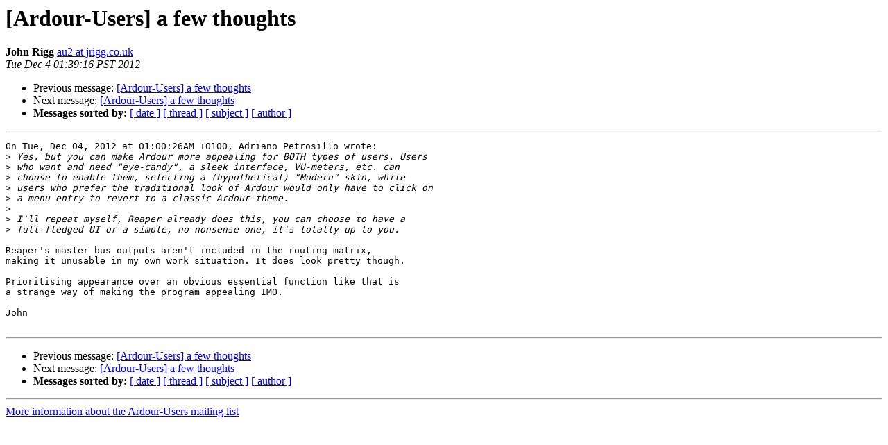

--- FILE ---
content_type: text/html
request_url: http://lists.ardour.org/pipermail/ardour-users-ardour.org/2012-December/025763.html
body_size: 1392
content:
<!DOCTYPE HTML PUBLIC "-//W3C//DTD HTML 4.01 Transitional//EN">
<HTML>
 <HEAD>
   <TITLE> [Ardour-Users] a few thoughts
   </TITLE>
   <LINK REL="Index" HREF="index.html" >
   <LINK REL="made" HREF="mailto:ardour-users%40lists.ardour.org?Subject=Re%3A%20%5BArdour-Users%5D%20a%20few%20thoughts&In-Reply-To=%3C20121204093916.GA2770%40localhost0.localdomain%3E">
   <META NAME="robots" CONTENT="index,nofollow">
   <style type="text/css">
       pre {
           white-space: pre-wrap;       /* css-2.1, curent FF, Opera, Safari */
           }
   </style>
   <META http-equiv="Content-Type" content="text/html; charset=us-ascii">
   <LINK REL="Previous"  HREF="025790.html">
   <LINK REL="Next"  HREF="025765.html">
 </HEAD>
 <BODY BGCOLOR="#ffffff">
   <H1>[Ardour-Users] a few thoughts</H1>
<!--htdig_noindex-->
    <B>John Rigg</B> 
    <A HREF="mailto:ardour-users%40lists.ardour.org?Subject=Re%3A%20%5BArdour-Users%5D%20a%20few%20thoughts&In-Reply-To=%3C20121204093916.GA2770%40localhost0.localdomain%3E"
       TITLE="[Ardour-Users] a few thoughts">au2 at jrigg.co.uk
       </A><BR>
    <I>Tue Dec  4 01:39:16 PST 2012</I>
    <P><UL>
        <LI>Previous message: <A HREF="025790.html">[Ardour-Users] a few thoughts
</A></li>
        <LI>Next message: <A HREF="025765.html">[Ardour-Users] a few thoughts
</A></li>
         <LI> <B>Messages sorted by:</B> 
              <a href="date.html#25763">[ date ]</a>
              <a href="thread.html#25763">[ thread ]</a>
              <a href="subject.html#25763">[ subject ]</a>
              <a href="author.html#25763">[ author ]</a>
         </LI>
       </UL>
    <HR>  
<!--/htdig_noindex-->
<!--beginarticle-->
<PRE>On Tue, Dec 04, 2012 at 01:00:26AM +0100, Adriano Petrosillo wrote:
&gt;<i> Yes, but you can make Ardour more appealing for BOTH types of users. Users
</I>&gt;<i> who want and need &quot;eye-candy&quot;, a sleek interface, VU-meters, etc. can
</I>&gt;<i> choose to enable them, selecting a (hypothetical) &quot;Modern&quot; skin, while
</I>&gt;<i> users who prefer the traditional look of Ardour would only have to click on
</I>&gt;<i> a menu entry to revert to a classic Ardour theme.
</I>&gt;<i> 
</I>&gt;<i> I'll repeat myself, Reaper already does this, you can choose to have a
</I>&gt;<i> full-fledged UI or a simple, no-nonsense one, it's totally up to you.
</I>
Reaper's master bus outputs aren't included in the routing matrix,
making it unusable in my own work situation. It does look pretty though.

Prioritising appearance over an obvious essential function like that is
a strange way of making the program appealing IMO.

John

</PRE>

<!--endarticle-->
<!--htdig_noindex-->
    <HR>
    <P><UL>
        <!--threads-->
	<LI>Previous message: <A HREF="025790.html">[Ardour-Users] a few thoughts
</A></li>
	<LI>Next message: <A HREF="025765.html">[Ardour-Users] a few thoughts
</A></li>
         <LI> <B>Messages sorted by:</B> 
              <a href="date.html#25763">[ date ]</a>
              <a href="thread.html#25763">[ thread ]</a>
              <a href="subject.html#25763">[ subject ]</a>
              <a href="author.html#25763">[ author ]</a>
         </LI>
       </UL>

<hr>
<a href="http://lists.ardour.org/listinfo.cgi/ardour-users-ardour.org">More information about the Ardour-Users
mailing list</a><br>
<!--/htdig_noindex-->
</body></html>
